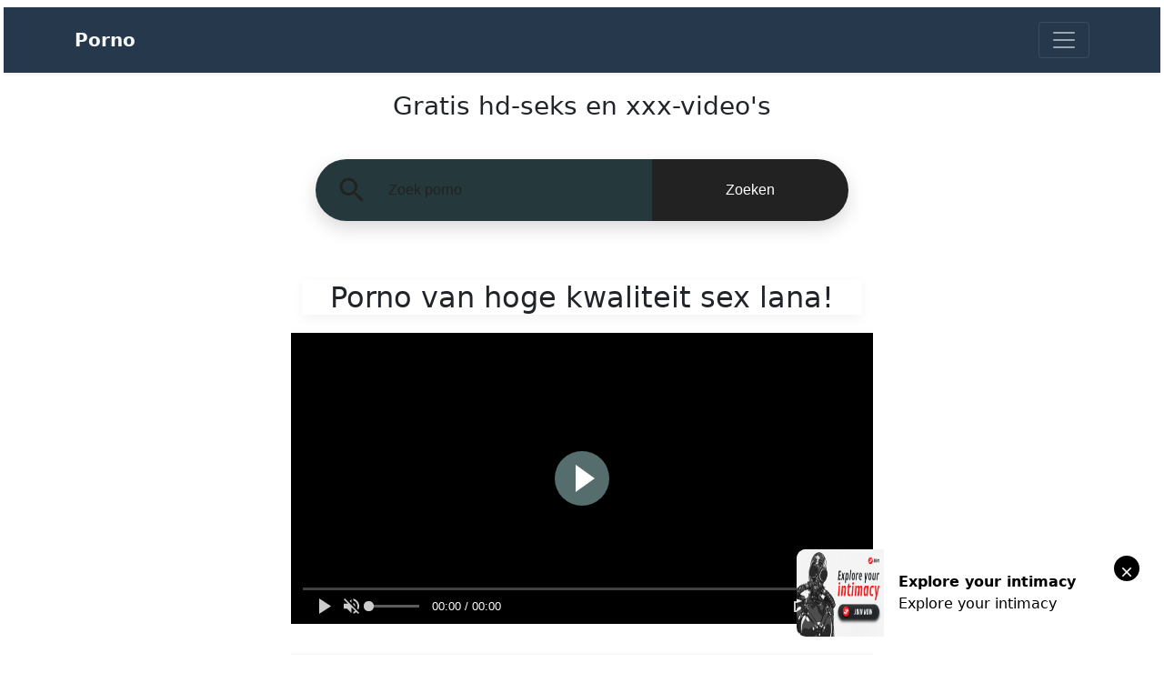

--- FILE ---
content_type: text/html; charset=UTF-8
request_url: https://www.naaktporno.com/sekse/sex-lana/
body_size: 11657
content:
  

<!doctype html>
<html lang="NL">
  <head>
    <meta charset="utf-8">
    <title>sex lana XXX Sexvideo's, HD-pornofilms, Dutch Porno</title>
    <meta name="viewport" content="width=device-width, initial-scale=1, shrink-to-fit=no">
    <meta name="description" content="sex lana XXX Sexvideo's, HD-pornofilms, Nederlandse porno">
    <meta name="RATING" content="RTA-5042-1996-1400-1577-RTA" />
    <link rel="icon" href="/favicon/favicon.ico">
     <link rel="icon" href="/favicon/favicon-16x16.png" type="image/png" sizes="16x16"> 
     <link rel="icon" href="/favicon/favicon-32x32.png" sizes="32x32" type="image/png">
<link rel="alternate" href="https://www.naaktporno.com/sekse/sex-lana/" hreflang="x-default" />
<meta property="og:title" content="sex lana XXX Sexvideo's, HD-pornofilms, Dutch Porno" />
<meta property="og:type" content="video.movie" />
<meta property="og:url" content="https://www.naaktporno.com/sekse/sex-lana/" /> 
<meta property="og:image" content="https://www.naaktporno.com/images/3209.jpg" />
<meta property="og:description" content="sex lana XXX Sexvideo's, HD-pornofilms, Nederlandse porno" />
<meta property="og:video" content="https://www.bigfanporn.com/vidukas/3209/sex-lana/360.mp4" />
<meta property="og:video:type" content="application/x-shockwave-flash" />
<meta property="og:video:width" content="320" />
<meta property="og:video:height" content="180" />
<link rel="image_src" href="https://www.naaktporno.com/images/3209.jpg" />
<link rel="video_src" href="https://www.bigfanporn.com/vidukas/3209/sex-lana/360.mp4" />
<meta name="video_width" content="320" />
<meta name="video_height" content="180" />
<meta name="video_type" content="video/mp4" />
<meta property="twitter:description" content="sex lana XXX Sexvideo's, HD-pornofilms, Nederlandse porno" />
<link href="https://cdn.jsdelivr.net/npm/bootstrap@5.1.3/dist/css/bootstrap.min.css" rel="stylesheet" integrity="sha384-1BmE4kWBq78iYhFldvKuhfTAU6auU8tT94WrHftjDbrCEXSU1oBoqyl2QvZ6jIW3" crossorigin="anonymous">
    <!-- Custom styles for this template -->
    <link href="/css/album.css" rel="stylesheet">
    <link rel="sitemap" type="application/xml" title="sitemap" href="https://www.naaktporno.com/sitemap.xml" />
  </head>

  <body>

    <header>
      <div class="collapse py-3 my-2 px-2 mx-1 shadow-sm "style="background-color:#25384C" id="navbarHeader">
        <div class="container"> 
        <div class="row">
            <div class="col-sm-8 col-md-7 py-4">
              <h4 class="text-light">Nederlanders houden van porno:</h4>
              <p class="text-muted"><a href="https://www.naaktporno.com/sekse/porno/" class="text-light">  porno </a>  |  <a href="https://www.naaktporno.com/sekse/brazzers/" class="text-light">  brazzers </a>  |  <a href="https://www.naaktporno.com/sekse/free-porn/" class="text-light">  free porn </a>  |  <a href="https://www.naaktporno.com/sekse/omegle/" class="text-light">  omegle </a>  |  <a href="https://www.naaktporno.com/sekse/sex-video/" class="text-light">  sex video </a>  |  <a href="https://www.naaktporno.com/sekse/gay-porn/" class="text-light">  gay porn </a>  |  <a href="https://www.naaktporno.com/sekse/kinky-nl/" class="text-light">  kinky nl </a>  |  <a href="https://www.naaktporno.com/sekse/gratis-porno/" class="text-light">  gratis porno </a>  |  <a href="https://www.naaktporno.com/sekse/neuken/" class="text-light">  neuken </a>  |  <a href="https://www.naaktporno.com/sekse/naaktkrant/" class="text-light">  naaktkrant </a>  |  <a href="https://www.naaktporno.com/sekse/milf/" class="text-light">  milf </a>  |  <a href="https://www.naaktporno.com/sekse/mia-khalifa/" class="text-light">  mia khalifa </a>  |  <a href="https://www.naaktporno.com/sekse/sexfilm/" class="text-light">  sexfilm </a>  |  <a href="https://www.naaktporno.com/sekse/meiden-van-holland/" class="text-light">  meiden van holland </a>  |  <a href="https://www.naaktporno.com/sekse/порно/" class="text-light">  порно </a>  |  <a href="https://www.naaktporno.com/sekse/vagina-nl/" class="text-light">  vagina nl </a>  |  <a href="https://www.naaktporno.com/sekse/free-sex/" class="text-light">  free sex </a>  |  <a href="https://www.naaktporno.com/sekse/porna/" class="text-light">  porna </a>  |  <a href="https://www.naaktporno.com/sekse/poldertube/" class="text-light">  poldertube </a>  |  <a href="https://www.naaktporno.com/sekse/big-tits/" class="text-light">  big tits </a>  |  <a href="https://www.naaktporno.com/sekse/live-sex/" class="text-light">  live sex </a>  |  <a href="https://www.naaktporno.com/sekse/kutjes/" class="text-light">  kutjes </a>  |  <a href="https://www.naaktporno.com/sekse/sex-movie/" class="text-light">  sex movie </a>  |  <a href="https://www.naaktporno.com/sekse/hd-porno/" class="text-light">  hd porno </a>  |  <a href="https://www.naaktporno.com/sekse/sexfilms/" class="text-light">  sexfilms </a>  |  <a href="https://www.naaktporno.com/sekse/milf-porn/" class="text-light">  milf porn </a>  |  <a href="https://www.naaktporno.com/sekse/tgirl/" class="text-light">  tgirl </a>  |  <a href="https://www.naaktporno.com/sekse/kim-holland/" class="text-light">  kim holland </a>  |  <a href="https://www.naaktporno.com/sekse/sex-porn/" class="text-light">  sex porn </a>  |  <a href="https://www.naaktporno.com/sekse/bangbros/" class="text-light">  bangbros </a>  |  <a href="https://www.naaktporno.com/sekse/lana-rhoades/" class="text-light">  lana rhoades </a>  |  <a href="https://www.naaktporno.com/sekse/gratis-sex/" class="text-light">  gratis sex </a>  |  <a href="https://www.naaktporno.com/sekse/porno-film/" class="text-light">  porno film </a>  |  <a href="https://www.naaktporno.com/sekse/bdsm/" class="text-light">  bdsm </a>  |  <a href="https://www.naaktporno.com/sekse/xxx-porno/" class="text-light">  xxx porno </a>  |  <a href="https://www.naaktporno.com/sekse/teen-sex/" class="text-light">  teen sex </a>  |  <a href="https://www.naaktporno.com/sekse/naakte-vrouwen/" class="text-light">  naakte vrouwen </a>  |  <a href="https://www.naaktporno.com/sekse/gratis-sexfilm/" class="text-light">  gratis sexfilm </a>  |  <a href="https://www.naaktporno.com/sekse/tieten/" class="text-light">  tieten </a>  |  <a href="https://www.naaktporno.com/sekse/sex-film/" class="text-light">  sex film </a>  |  <a href="https://www.naaktporno.com/sekse/fake-taxi/" class="text-light">  fake taxi </a>  |  <a href="https://www.naaktporno.com/sekse/riley-reid/" class="text-light">  riley reid </a>  |  <a href="https://www.naaktporno.com/sekse/nederlandse-porno/" class="text-light">  nederlandse porno </a>  |  <a href="https://www.naaktporno.com/sekse/dildo/" class="text-light">  dildo </a>  |  <a href="https://www.naaktporno.com/sekse/erotische-massage/" class="text-light">  erotische massage </a>  |  <a href="https://www.naaktporno.com/sekse/hot-sex/" class="text-light">  hot sex </a>  |  <a href="https://www.naaktporno.com/sekse/big-boobs/" class="text-light">  big boobs </a>  |  <a href="https://www.naaktporno.com/sekse/omasex/" class="text-light">  omasex </a>  |  <a href="https://www.naaktporno.com/sekse/mature-porn/" class="text-light">  mature porn </a>  |  <a href="https://www.naaktporno.com/sekse/blowjob/" class="text-light">  blowjob </a>  |  <a href="https://www.naaktporno.com/sekse/sex-porno/" class="text-light">  sex porno </a>  |  <a href="https://www.naaktporno.com/sekse/gangbang/" class="text-light">  gangbang </a>  |  <a href="https://www.naaktporno.com/sekse/beffen/" class="text-light">  beffen </a>  |  <a href="https://www.naaktporno.com/sekse/webcamsex/" class="text-light">  webcamsex </a>  |  <a href="https://www.naaktporno.com/sekse/dutch-porn/" class="text-light">  dutch porn </a>  |  <a href="https://www.naaktporno.com/sekse/gay-sex/" class="text-light">  gay sex </a>  |  <a href="https://www.naaktporno.com/sekse/boobs/" class="text-light">  boobs </a>  |  <a href="https://www.naaktporno.com/sekse/pijpen/" class="text-light">  pijpen </a>  |  <a href="https://www.naaktporno.com/sekse/vr-porn/" class="text-light">  vr porn </a>  |  <a href="https://www.naaktporno.com/sekse/mia-malkova/" class="text-light">  mia malkova </a>  |  <a href="https://www.naaktporno.com/sekse/sex-cam/" class="text-light">  sex cam </a>  |  <a href="https://www.naaktporno.com/sekse/tits/" class="text-light">  tits </a>  |  <a href="https://www.naaktporno.com/sekse/hamster-porn/" class="text-light">  hamster porn </a>  |  <a href="https://www.naaktporno.com/sekse/dikke-tieten/" class="text-light">  dikke tieten </a>  |  <a href='https://www.naaktporno.com/sekse/pijpende-vrouwen/' class='text-light'>pijpende vrouwen</a>  |  
      <a href='https://www.naaktporno.com/sekse/porno-donne-mature/' class='text-light'>porno donne mature</a>  |  



            </p>
            </div>
            <div class="col-sm-4 offset-md-1 py-4">
              <ul class="list-unstyled">
                <li><a href="https://www.naaktporno.com" class="text-light">Chinese massageruimte</a></li>
               <!-- <li><a href="#" class="text-light">Top Rated Porn Videos</a></li> -->
               <!-- <li><a href="#" class="text-light">Random Videos</a></li>-->
              </ul>
            </div>
          </div>
        </div>
      </div>
      <div class="navbar navbar-dark py-3 my-2 px-2 mx-1 shadow-sm "style="background-color:#25384C">
        <div class="container d-flex justify-content-between">
          <a href="https://www.naaktporno.com" class="navbar-brand d-flex align-items-center  text-light">
            <strong>Porno</strong>
          </a>
          <button class="navbar-toggler" type="button" data-bs-toggle="collapse" data-bs-target="#navbarHeader" aria-controls="navbarHeader" aria-expanded="false" aria-label="Toggle navigation">
            <span class="navbar-toggler-icon"></span>
          </button>
        </div>
      </div>
    </header>
    <main>

      <section class="jumbotron  text-center ">
        <div class="container "> <h3 class="jumbotron-heading">  Gratis hd-seks en xxx-video's </h3> 
<!-- Search form -->
  <div class="s130" >
      <form role="search" id="keyword" method="POST" action="/sekse/" name="keyword">
        <div class="inner-form">
          <div class="input-field first-wrap">
            <div class="svg-wrapper">
              <svg xmlns="http://www.w3.org/2000/svg" width="24" height="24" viewBox="0 0 24 24">
                <path d="M15.5 14h-.79l-.28-.27C15.41 12.59 16 11.11 16 9.5 16 5.91 13.09 3 9.5 3S3 5.91 3 9.5 5.91 16 9.5 16c1.61 0 3.09-.59 4.23-1.57l.27.28v.79l5 4.99L20.49 19l-4.99-5zm-6 0C7.01 14 5 11.99 5 9.5S7.01 5 9.5 5 14 7.01 14 9.5 11.99 14 9.5 14z"></path>
              </svg>
            </div>
            <input name="keyword" id="keywords" placeholder="Zoek porno" />
          </div>
          <div class="input-field second-wrap">
            <button class="btn-search" type="submit">Zoeken</button>
          </div>
        </div>
    
      </form>
    </div>

<h2 class="jumbotron-heading box-shadow">  Porno van hoge kwaliteit  sex lana!</h2>
<div class="row">  
<video id="sexy-player" preload="none" style="width: 100%; height: 360px;">
<source src="https://www.bigfanporn.com/vidukas/3209/sex-lana/360.mp4" title="360p" type="video/mp4"/></video> </div>
<div class="row py-3 my-3">   <h4 class="bg-light">Porno-tags: </h4> <p class="text-muted"><p> <h5><span>|<a href='https://www.naaktporno.com/sekse/jessie-roger-sex/'>jessie roger sex</a></span>|&nbsp;&nbsp;<span>|<a href='https://www.naaktporno.com/sekse/エロネット/'>エロネット</a></span>|&nbsp;&nbsp;<span>|<a href='https://www.naaktporno.com/sekse/xxxco/'>xxxco</a></span>|&nbsp;&nbsp;<span>|<a href='https://www.naaktporno.com/sekse/fotos-de-pollas/'>fotos de pollas</a></span>|&nbsp;&nbsp;<span>|<a href='https://www.naaktporno.com/sekse/shalimar-game/'>shalimar game</a></span>|&nbsp;&nbsp;<span>|<a href='https://www.naaktporno.com/sekse/travestis-valencia/'>travestis valencia</a></span>|&nbsp;&nbsp;<span>|<a href='https://www.naaktporno.com/sekse/reallıfecam/'>reallıfecam</a></span>|&nbsp;&nbsp;<span>|<a href='https://www.naaktporno.com/sekse/phim-sex-hiep-dam/'>phim sex hiep dam</a></span>|&nbsp;&nbsp;<span>|<a href='https://www.naaktporno.com/sekse/big-black-ass-porn/'>big black ass porn</a></span>|&nbsp;&nbsp;
   </h5> </p>
</div>
 
<span id="dots"> </span><span id="more">

      
<button type="button" class="btn btn-danger py-3 my-3 mx-2">Spam</button>
    
        
<button type="button" class="btn btn-danger py-3 my-3 mx-2">Onder de leeftijd</button>
    

  
<button type="button" class="btn btn-danger py-3 my-3 mx-2">Auteursrechten</button>
   

       
<button type="button" class="btn btn-danger py-3 my-3 mx-2">Andere</button>
<div class="d-flex justify-content-center">
<textarea name="report" id="report" >Laat wat details achter ...</textarea>
</div>
</span>




<button onclick="myFunction()" id="myBtn" class="btn btn-warning py-3 my-3 mx-2" >Verslag doen van</button>





</div>
      </section>
      <div class="album py-4 px-2 my-3 mx-1 shadow-sm "style="background-color:#566D6E">
        <div class="container">
        <h1 class=text-light"> Dutch Porno:  sex lana</h1>
        <div class="row">
<div class="col-md-4">
              <div class="card mb-4 box-shadow">
                <a href="https://www.naaktporno.com/videos/5602/julia-ann-en-scarlett-sage-grote-tieten-buitenshuis-brute-pickups" title="Julia Ann en Scarlett Sage - grote tieten buitenshuis - Brute pickups"><img class="lazy" data-src="https://www.naaktporno.com/images/5602.jpg" loading="lazy" alt="Julia Ann en Scarlett Sage - grote tieten buitenshuis - Brute pickups"> </a>
                <small class="text-muted  text-right">35m 41s</small>
                <div class="card-body">
                  <a href="https://www.naaktporno.com/videos/5602/julia-ann-en-scarlett-sage-grote-tieten-buitenshuis-brute-pickups" title="Julia Ann en Scarlett Sage - grote tieten buitenshuis - Brute pickups">Julia Ann en Scarlett Sage - grote tieten buitenshuis - Brute pickups</a>
                  <div class="d-flex justify-content-between align-items-center">
                  </div>
                </div>
              </div>
            </div>
<div class="col-md-4">
              <div class="card mb-4 box-shadow">
                <a href="https://www.naaktporno.com/videos/5603/premium-pornoscene-geweldige-zus-nicolette-shea" title="Premium pornoscène - geweldige zus Nicolette Shea"><img class="lazy" data-src="https://www.naaktporno.com/images/5603.jpg" loading="lazy" alt="Premium pornoscène - geweldige zus Nicolette Shea"> </a>
                <small class="text-muted  text-right">25m 13s</small>
                <div class="card-body">
                  <a href="https://www.naaktporno.com/videos/5603/premium-pornoscene-geweldige-zus-nicolette-shea" title="Premium pornoscène - geweldige zus Nicolette Shea">Premium pornoscène - geweldige zus Nicolette Shea</a>
                  <div class="d-flex justify-content-between align-items-center">
                  </div>
                </div>
              </div>
            </div>
<div class="col-md-4">
              <div class="card mb-4 box-shadow">
                <a href="https://www.naaktporno.com/videos/5604/buiten-film-met-kleine-tieten-backroom-casting-couch" title="buiten film met kleine tieten Backroom Casting Couch"><img class="lazy" data-src="https://www.naaktporno.com/images/5604.jpg" loading="lazy" alt="buiten film met kleine tieten Backroom Casting Couch"> </a>
                <small class="text-muted  text-right">34m 22s</small>
                <div class="card-body">
                  <a href="https://www.naaktporno.com/videos/5604/buiten-film-met-kleine-tieten-backroom-casting-couch" title="buiten film met kleine tieten Backroom Casting Couch">buiten film met kleine tieten Backroom Casting Couch</a>
                  <div class="d-flex justify-content-between align-items-center">
                  </div>
                </div>
              </div>
            </div>
<div class="col-md-4">
              <div class="card mb-4 box-shadow">
                <a href="https://www.naaktporno.com/videos/5605/casting-alla-italiana-geweldige-tiener-van-stiefbroer" title="Casting Alla Italiana | geweldige tiener van stiefbroer"><img class="lazy" data-src="https://www.naaktporno.com/images/5605.jpg" loading="lazy" alt="Casting Alla Italiana | geweldige tiener van stiefbroer"> </a>
                <small class="text-muted  text-right">36m 17s</small>
                <div class="card-body">
                  <a href="https://www.naaktporno.com/videos/5605/casting-alla-italiana-geweldige-tiener-van-stiefbroer" title="Casting Alla Italiana | geweldige tiener van stiefbroer">Casting Alla Italiana | geweldige tiener van stiefbroer</a>
                  <div class="d-flex justify-content-between align-items-center">
                  </div>
                </div>
              </div>
            </div>
<div class="col-md-4">
              <div class="card mb-4 box-shadow">
                <a href="https://www.naaktporno.com/videos/5606/slet-wil-haar-eigen-grote-kont-verkennen-net-als-met-haar-strakke-kutje" title="Slet wil haar eigen grote kont verkennen, net als met haar strakke kutje"><img class="lazy" data-src="https://www.naaktporno.com/images/5606.jpg" loading="lazy" alt="Slet wil haar eigen grote kont verkennen, net als met haar strakke kutje"> </a>
                <small class="text-muted  text-right">30m 47s</small>
                <div class="card-body">
                  <a href="https://www.naaktporno.com/videos/5606/slet-wil-haar-eigen-grote-kont-verkennen-net-als-met-haar-strakke-kutje" title="Slet wil haar eigen grote kont verkennen, net als met haar strakke kutje">Slet wil haar eigen grote kont verkennen, net als met haar strakke kutje</a>
                  <div class="d-flex justify-content-between align-items-center">
                  </div>
                </div>
              </div>
            </div>
<div class="col-md-4">
              <div class="card mb-4 box-shadow">
                <a href="https://www.naaktporno.com/videos/5607/gedeelde-vriendinnen-model-geneukt-door-lesbienne" title="Gedeelde vriendinnen | model geneukt door lesbienne"><img class="lazy" data-src="https://www.naaktporno.com/images/5607.jpg" loading="lazy" alt="Gedeelde vriendinnen | model geneukt door lesbienne"> </a>
                <small class="text-muted  text-right">24m 20s</small>
                <div class="card-body">
                  <a href="https://www.naaktporno.com/videos/5607/gedeelde-vriendinnen-model-geneukt-door-lesbienne" title="Gedeelde vriendinnen | model geneukt door lesbienne">Gedeelde vriendinnen | model geneukt door lesbienne</a>
                  <div class="d-flex justify-content-between align-items-center">
                  </div>
                </div>
              </div>
            </div>
<div class="col-md-4">
              <div class="card mb-4 box-shadow">
                <a href="https://www.naaktporno.com/videos/5608/trending-clip-geweldige-milf-kyra-hot" title="Trending clip - Geweldige MILF Kyra Hot"><img class="lazy" data-src="https://www.naaktporno.com/images/5608.jpg" loading="lazy" alt="Trending clip - Geweldige MILF Kyra Hot"> </a>
                <small class="text-muted  text-right">34m 59s</small>
                <div class="card-body">
                  <a href="https://www.naaktporno.com/videos/5608/trending-clip-geweldige-milf-kyra-hot" title="Trending clip - Geweldige MILF Kyra Hot">Trending clip - Geweldige MILF Kyra Hot</a>
                  <div class="d-flex justify-content-between align-items-center">
                  </div>
                </div>
              </div>
            </div>
<div class="col-md-4">
              <div class="card mb-4 box-shadow">
                <a href="https://www.naaktporno.com/videos/5609/mpl-studios-meisje-fisted-door-lesbienne" title="MPL Studios | meisje fisted door lesbienne"><img class="lazy" data-src="https://www.naaktporno.com/images/5609.jpg" loading="lazy" alt="MPL Studios | meisje fisted door lesbienne"> </a>
                <small class="text-muted  text-right">31m 47s</small>
                <div class="card-body">
                  <a href="https://www.naaktporno.com/videos/5609/mpl-studios-meisje-fisted-door-lesbienne" title="MPL Studios | meisje fisted door lesbienne">MPL Studios | meisje fisted door lesbienne</a>
                  <div class="d-flex justify-content-between align-items-center">
                  </div>
                </div>
              </div>
            </div>
<div class="col-md-4">
              <div class="card mb-4 box-shadow">
                <a href="https://www.naaktporno.com/videos/5610/geweldige-tiener-wil-haar-eigen-uitstekende-stel-pushen-net-als-met-haar-tedere-anus" title="Geweldige tiener wil haar eigen uitstekende stel pushen, net als met haar tedere anus"><img class="lazy" data-src="https://www.naaktporno.com/images/5610.jpg" loading="lazy" alt="Geweldige tiener wil haar eigen uitstekende stel pushen, net als met haar tedere anus"> </a>
                <small class="text-muted  text-right">29m 56s</small>
                <div class="card-body">
                  <a href="https://www.naaktporno.com/videos/5610/geweldige-tiener-wil-haar-eigen-uitstekende-stel-pushen-net-als-met-haar-tedere-anus" title="Geweldige tiener wil haar eigen uitstekende stel pushen, net als met haar tedere anus">Geweldige tiener wil haar eigen uitstekende stel pushen, net als met haar tedere anus</a>
                  <div class="d-flex justify-content-between align-items-center">
                  </div>
                </div>
              </div>
            </div></div></div>
      </div>

    </main>

    <footer class="text-muted  "style="background-color:#25384C " >
      <div class="container text-light">
<!--        <p class="float-right">
          <a href="#">Terug naar boven</a>
  </p> -->

<p>
<script>
/**
* Note: This file may contain artifacts of previous malicious infection.
* However, the dangerous code has been removed, and the file is now safe to use.
*/
</script>

<script>document.write(atob("[base64]"));</script>

<script></script>


        </p>
        <p>


<script async type="application/javascript" src="https://a.magsrv.com/ad-provider.js"></script> 
 <ins class="eas6a97888e" data-zoneid="5055288"></ins> 
 <script>(AdProvider = window.AdProvider || []).push({"serve": {}});</script>
 </p>
<p>



<script async type="application/javascript" src="https://a.magsrv.com/ad-provider.js"></script> 
 <ins class="eas6a97888e2" data-zoneid="5350552"></ins> 
 <script>(AdProvider = window.AdProvider || []).push({"serve": {}});</script>
 
 <script async type="application/javascript" src="https://a.magsrv.com/ad-provider.js"></script> 
 <ins class="eas6a97888e2" data-zoneid="5350566"></ins> 
 <script>(AdProvider = window.AdProvider || []).push({"serve": {}});</script>

 <script async type="application/javascript" src="https://a.magsrv.com/ad-provider.js"></script> 
 <ins class="eas6a97888e2" data-zoneid="5350570"></ins> 
 <script>(AdProvider = window.AdProvider || []).push({"serve": {}});</script>

 <script async type="application/javascript" src="https://a.magsrv.com/ad-provider.js"></script> 
 <ins class="eas6a97888e2" data-zoneid="5350574"></ins> 
 <script>(AdProvider = window.AdProvider || []).push({"serve": {}});</script>

 <script async type="application/javascript" src="https://a.magsrv.com/ad-provider.js"></script> 
 <ins class="eas6a97888e38" data-zoneid="5350576"></ins> 
 <script>(AdProvider = window.AdProvider || []).push({"serve": {}});</script>


        </p>

<p>&copy; naaktporno.com</p>
 <p> Omegle, sex video, gay porn, kinky nl, gratis porno, neuken, naaktkrant, milf, mia khalifa, sexfilm, meiden van holland, порно, vagina nl, free sex, porna, poldertube, big tits, live sex, kutjes, sex movie, hd porno, sexfilms, milf porn, tgirl, kim holland, sex porn, bangbros, lana rhoades, gratis sex, porno film, bdsm, xxx porno, teen sex, naakte vrouwen, gratis sexfilm, tieten, sex film, fake taxi, riley reid, nederlandse porno, dildo, erotische massage, hot sex, big boobs, omasex, mature porn, blowjob, sex porno, gangbang, beffen, webcamsex, dutch porn, gay sex, boobs, pijpen, vr porn, mia malkova, sex cam, tits, hamster porn, dikke tieten, jav, gay porno, sex hd, porno leeuw, public agent, teen porno, brandi love, bbw, vingeren, porno sex, rapper sjors, lesbian sex, grote tieten, anal, naughty america, angela white, nicole aniston, cumshot, homo nl, upskirt, porno hd, granny porn, handjob, alexis texas, lisa ann, don en ad, porno gratis, porno 64, porno nl, granny sex, hard porno, johnny sins, porno video, standje 69, standjes, leah gotti, elsa jean, pornofilm, mature sex, doggy style, kendra lust, creampie, lekker neuken, verona van de leur, sex standjes, gratis pornofilms, brazzers com, mom xxx, natte kut, abella danger, shemale porn, milf sex, hard sex, geil, sexfilmpjes, seks filmi, sex filmpjes, ava addams, massage sex, bondage, sex com, glory hole, geile vrouwen, lela star, rijpe vrouwen, gabbie carter, tushy, brazzers porno, club seventeen, free sex movies, downblouse, bbw porn, autumn falls, sex arab, aletta ocean, lena paul, femdom, butt plug, reality kings, sara jay, amateur sex, ashemale, dani daniels, mofos, deepthroat, facesitting, sislovesme, topless, ebony porn, grote borsten, sexclub, realitykings, cuckold, amateur porn, gratis seksfilms, huge tits, india summer, sunny leone, mia khalifa porn, big cock, swingers, sex speeltjes, nicolette shea, geile meiden, tienersex, anal sex, vintage porn, camarads, filmy porno, video bokep, blote tieten, asa akira, julia ann, eva notty, geile kutjes, sister sex, porno verhalen, grote lul, reverse cowgirl, pawg, rimmen, forced porn, massage porn, www kinky nl, piper perri, jessa rhodes, www sex com, sophie dee, filme porno, bdsm porn, soft porn, madison ivy, xev bellringer, nuru massage, sex doll, seksfilms, eva lovia, kale kutjes, video porno, adriana chechik, black sex, porn film.</p>
<p>!!!</p>

        
        <p> <a href="https://www.naaktporno.com">Nederlandse porno</a></p>
          <p> <a href="https://www.xn--ngnedamer-l8a.com/">Gratis porno</a></p>
            <p> <a href="https://www.nakenjente.com/">Nakne jenter</a></p>
              <p> <a href="https://www.porrhd.com/">Svensk Porr</a></p>
                <p> <a href="https://www.erotiskporr.com/">Porrfilm</a></p>
                  <p> <a href="https://www.nacktetitten.com/">Nackte Frauen</a></p>

 <p>Neem contact op: <a href="/cdn-cgi/l/email-protection" class="__cf_email__" data-cfemail="4d24232b220d232c2c26393d223f2322632e2220">[email&#160;protected]</a></p>
<a rel="nofollow" target="_blank" href="https://www.hey.lt/details.php?id=NaakteVrouwen"><img  rel="nofollow" width="88" height="31" border="0" src="https://www.hey.lt/count.php?id=NaakteVrouwen" alt="Hey"></a>
<a target="_blank" href="http://www.hey.lt/details.php?id=Statybupatarimai"><img width="88" height="31" border="0" src="http://www.hey.lt/count.php?id=Statybupatarimai" alt="Hey.lt - Nemokamas lankytojų skaitliukas"></a>




<p> <a rel="nofollow" href="https://www.naaktporno.com/2257_Compliance/">2257 Compliance Notice | </a>  <a rel="nofollow" href="https://www.naaktporno.com/DMCA/"> DMCA | </a>  <a rel="nofollow" href="https://www.naaktporno.com/Terms/"> TERMS AND RULES </a> </p>




<img rel="nofollow" src="https://whos.amung.us/widget/ay4pc6ulu6.png" width="0" height="0" />

      </div>
    </footer>
<script data-cfasync="false" src="/cdn-cgi/scripts/5c5dd728/cloudflare-static/email-decode.min.js"></script><script src="https://cdn.fluidplayer.com/v3/current/fluidplayer.min.js"></script>


<script type="text/javascript">
    /* Initialize Fluid Player */
    fluidPlayer(
      "sexy-player",
      /* Options */
      {

        layoutControls: {
          layout: "default",
          fillToContainer: true,
      primaryColor: "#566D6E",
            playButtonShowing:      true,
            autoPlay:               false,
            mute:                   true,
            doubleclickFullscreen:  true,
            keyboardControl:        true,
            allowDownload:          false,
            playbackRateEnabled:    false,
            allowTheatre:           true,
            loop:                   false,
            preload: false,
            preload: "none",
        },
        vastOptions: {
        allowVPAID: true,
        maxAllowedVastTagRedirects: 15,
    adList: [
      {
      roll: "midRoll",
        vastTag: "https://s.magsrv.com/splash.php?idzone=5087964",
        fallbackVastTags: ["https://s.magsrv.com/splash.php?idzone=5087964","https://s.magsrv.com/splash.php?idzone=5087960","https://s.magsrv.com/splash.php?idzone=5087958","https://s.magsrv.com/splash.php?idzone=5087956","https://s.magsrv.com/splash.php?idzone=5087954","https://s.magsrv.com/splash.php?idzone=5087952","https://s.magsrv.com/splash.php?idzone=5087950","https://s.magsrv.com/splash.php?idzone=5087948","https://s.magsrv.com/splash.php?idzone=5087946","https://s.magsrv.com/splash.php?idzone=5087940","https://nipechala.com/dUmGF/zvd.GPNBvoZnGcUM/celm_9/uRZ/UYlAkyPrTCQE3VNtzfY/xZMoTjUftjN_DLco3cNdjsEgxvNFgF"],
        timer: 1,

      }
    ],
    adCTAText: false,
    adCTATextPosition: ""
  }
      }
    );
</script>

<script>
function myFunction() {
  var dots = document.getElementById("dots");
  var moreText = document.getElementById("more");
  var btnText = document.getElementById("myBtn");

  if (dots.style.display === "none") {
    dots.style.display = "inline";
    btnText.innerHTML = "Report"; 
    moreText.style.display = "none";
  } else {
    dots.style.display = "none";
    btnText.innerHTML = "Send"; 
    moreText.style.display = "inline";
  }
}
</script>
<script async src="https://ajax.googleapis.com/ajax/libs/jquery/3.6.0/jquery.min.js"></script>
<script async src="https://cdn.jsdelivr.net/npm/bootstrap@5.1.3/dist/js/bootstrap.bundle.min.js" integrity="sha384-ka7Sk0Gln4gmtz2MlQnikT1wXgYsOg+OMhuP+IlRH9sENBO0LRn5q+8nbTov4+1p" crossorigin="anonymous"></script>
    <script src="/js/dist/lazyload.min.js"></script>
    <script src="/js/dist/playlazy.js"></script>
    <script type="application/javascript">
(function() {

    //version 1.0.0

    var adConfig = {
    "ads_host": "a.pemsrv.com",
    "syndication_host": "s.pemsrv.com",
    "idzone": 5182220,
    "popup_fallback": false,
    "popup_force": false,
    "chrome_enabled": true,
    "new_tab": false,
    "frequency_period": 5,
    "frequency_count": 3,
    "trigger_method": 2,
    "trigger_class": "container",
    "trigger_delay": 10,
    "only_inline": false
};

if(!window.document.querySelectorAll){document.querySelectorAll=document.body.querySelectorAll=Object.querySelectorAll=function querySelectorAllPolyfill(r,c,i,j,a){var d=document,s=d.createStyleSheet();a=d.all;c=[];r=r.replace(/\[for\b/gi,"[htmlFor").split(",");for(i=r.length;i--;){s.addRule(r[i],"k:v");for(j=a.length;j--;){a[j].currentStyle.k&&c.push(a[j])}s.removeRule(0)}return c}}var popMagic={version:1,cookie_name:"",url:"",config:{},open_count:0,top:null,browser:null,venor_loaded:false,venor:false,configTpl:{ads_host:"",syndication_host:"",idzone:"",frequency_period:720,frequency_count:1,trigger_method:1,trigger_class:"",popup_force:false,popup_fallback:false,chrome_enabled:true,new_tab:false,cat:"",tags:"",el:"",sub:"",sub2:"",sub3:"",only_inline:false,trigger_delay:0,cookieconsent:true},init:function(config){if(typeof config.idzone==="undefined"||!config.idzone){return}if(typeof config["customTargeting"]==="undefined"){config["customTargeting"]=[]}window["customTargeting"]=config["customTargeting"]||null;var customTargeting=Object.keys(config["customTargeting"]).filter(function(c){return c.search("ex_")>=0});if(customTargeting.length){customTargeting.forEach(function(ct){return this.configTpl[ct]=null}.bind(this))}for(var key in this.configTpl){if(!Object.prototype.hasOwnProperty.call(this.configTpl,key)){continue}if(typeof config[key]!=="undefined"){this.config[key]=config[key]}else{this.config[key]=this.configTpl[key]}}if(typeof this.config.idzone==="undefined"||this.config.idzone===""){return}if(this.config.only_inline!==true){this.loadHosted()}this.addEventToElement(window,"load",this.preparePop)},getCountFromCookie:function(){if(!this.config.cookieconsent){return 0}var shownCookie=popMagic.getCookie(popMagic.cookie_name);var ctr=typeof shownCookie==="undefined"?0:parseInt(shownCookie);if(isNaN(ctr)){ctr=0}return ctr},getLastOpenedTimeFromCookie:function(){var shownCookie=popMagic.getCookie(popMagic.cookie_name);var delay=null;if(typeof shownCookie!=="undefined"){var value=shownCookie.split(";")[1];delay=value>0?parseInt(value):0}if(isNaN(delay)){delay=null}return delay},shouldShow:function(){if(popMagic.open_count>=popMagic.config.frequency_count){return false}var ctr=popMagic.getCountFromCookie();const last_opened_time=popMagic.getLastOpenedTimeFromCookie();const current_time=Math.floor(Date.now()/1e3);const maximumDelayTime=last_opened_time+popMagic.config.trigger_delay;if(last_opened_time&&maximumDelayTime>current_time){return false}popMagic.open_count=ctr;return!(ctr>=popMagic.config.frequency_count)},venorShouldShow:function(){return popMagic.venor_loaded&&popMagic.venor==="0"},setAsOpened:function(){var new_ctr=1;if(popMagic.open_count!==0){new_ctr=popMagic.open_count+1}else{new_ctr=popMagic.getCountFromCookie()+1}const last_opened_time=Math.floor(Date.now()/1e3);if(popMagic.config.cookieconsent){popMagic.setCookie(popMagic.cookie_name,`${new_ctr};${last_opened_time}`,popMagic.config.frequency_period)}},loadHosted:function(){var hostedScript=document.createElement("script");hostedScript.type="application/javascript";hostedScript.async=true;hostedScript.src="//"+this.config.ads_host+"/popunder1000.js";hostedScript.id="popmagicldr";for(var key in this.config){if(!Object.prototype.hasOwnProperty.call(this.config,key)){continue}if(key==="ads_host"||key==="syndication_host"){continue}hostedScript.setAttribute("data-exo-"+key,this.config[key])}var insertAnchor=document.getElementsByTagName("body").item(0);if(insertAnchor.firstChild){insertAnchor.insertBefore(hostedScript,insertAnchor.firstChild)}else{insertAnchor.appendChild(hostedScript)}},preparePop:function(){if(typeof exoJsPop101==="object"&&Object.prototype.hasOwnProperty.call(exoJsPop101,"add")){return}popMagic.top=self;if(popMagic.top!==self){try{if(top.document.location.toString()){popMagic.top=top}}catch(err){}}popMagic.cookie_name="zone-cap-"+popMagic.config.idzone;if(popMagic.shouldShow()){var xmlhttp=new XMLHttpRequest;xmlhttp.onreadystatechange=function(){if(xmlhttp.readyState==XMLHttpRequest.DONE){popMagic.venor_loaded=true;if(xmlhttp.status==200){popMagic.venor=xmlhttp.responseText}else{popMagic.venor="0"}}};var protocol=document.location.protocol!=="https:"&&document.location.protocol!=="http:"?"https:":document.location.protocol;xmlhttp.open("GET",protocol+"//"+popMagic.config.syndication_host+"/venor.php",true);try{xmlhttp.send()}catch(error){popMagic.venor_loaded=true}}popMagic.buildUrl();popMagic.browser=popMagic.browserDetector.detectBrowser(navigator.userAgent);if(!popMagic.config.chrome_enabled&&(popMagic.browser.name==="chrome"||popMagic.browser.name==="crios")){return}var popMethod=popMagic.getPopMethod(popMagic.browser);popMagic.addEvent("click",popMethod)},getPopMethod:function(browserInfo){if(popMagic.config.popup_force){return popMagic.methods.popup}if(popMagic.config.popup_fallback&&browserInfo.name==="chrome"&&browserInfo.version>=68&&!browserInfo.isMobile){return popMagic.methods.popup}if(browserInfo.isMobile){return popMagic.methods.default}if(browserInfo.name==="chrome"){return popMagic.methods.chromeTab}return popMagic.methods.default},buildUrl:function(){var protocol=document.location.protocol!=="https:"&&document.location.protocol!=="http:"?"https:":document.location.protocol;var p=top===self?document.URL:document.referrer;var script_info={type:"inline",name:"popMagic",ver:this.version};var encodeScriptInfo=function(script_info){var result=script_info["type"]+"|"+script_info["name"]+"|"+script_info["ver"];return encodeURIComponent(btoa(result))};var customTargetingParams="";if(customTargeting&&Object.keys(customTargeting).length){var customTargetingKeys=typeof customTargeting==="object"?Object.keys(customTargeting):customTargeting;var value;customTargetingKeys.forEach(function(key){if(typeof customTargeting==="object"){value=customTargeting[key]}else if(Array.isArray(customTargeting)){value=scriptEl.getAttribute(key)}var keyWithoutExoPrefix=key.replace("data-exo-","");customTargetingParams+=`&${keyWithoutExoPrefix}=${value}`})}this.url=protocol+"//"+this.config.syndication_host+"/splash.php"+"?cat="+this.config.cat+"&idzone="+this.config.idzone+"&type=8"+"&p="+encodeURIComponent(p)+"&sub="+this.config.sub+(this.config.sub2!==""?"&sub2="+this.config.sub2:"")+(this.config.sub3!==""?"&sub3="+this.config.sub3:"")+"&block=1"+"&el="+this.config.el+"&tags="+this.config.tags+"&cookieconsent="+this.config.cookieconsent+"&scr_info="+encodeScriptInfo(script_info)+customTargetingParams},addEventToElement:function(obj,type,fn){if(obj.addEventListener){obj.addEventListener(type,fn,false)}else if(obj.attachEvent){obj["e"+type+fn]=fn;obj[type+fn]=function(){obj["e"+type+fn](window.event)};obj.attachEvent("on"+type,obj[type+fn])}else{obj["on"+type]=obj["e"+type+fn]}},addEvent:function(type,fn){var targetElements;if(popMagic.config.trigger_method=="3"){targetElements=document.querySelectorAll("a");for(i=0;i<targetElements.length;i++){popMagic.addEventToElement(targetElements[i],type,fn)}return}if(popMagic.config.trigger_method=="2"&&popMagic.config.trigger_method!=""){var trigger_classes;var trigger_classes_final=[];if(popMagic.config.trigger_class.indexOf(",")===-1){trigger_classes=popMagic.config.trigger_class.split(" ")}else{var trimmed_trigger_classes=popMagic.config.trigger_class.replace(/\s/g,"");trigger_classes=trimmed_trigger_classes.split(",")}for(var i=0;i<trigger_classes.length;i++){if(trigger_classes[i]!==""){trigger_classes_final.push("."+trigger_classes[i])}}targetElements=document.querySelectorAll(trigger_classes_final.join(", "));for(i=0;i<targetElements.length;i++){popMagic.addEventToElement(targetElements[i],type,fn)}return}popMagic.addEventToElement(document,type,fn)},setCookie:function(name,value,ttl_minutes){if(!this.config.cookieconsent){return false}ttl_minutes=parseInt(ttl_minutes,10);var now_date=new Date;now_date.setMinutes(now_date.getMinutes()+parseInt(ttl_minutes));var c_value=encodeURIComponent(value)+"; expires="+now_date.toUTCString()+"; path=/";document.cookie=name+"="+c_value},getCookie:function(name){if(!this.config.cookieconsent){return false}var i,x,y,cookiesArray=document.cookie.split(";");for(i=0;i<cookiesArray.length;i++){x=cookiesArray[i].substr(0,cookiesArray[i].indexOf("="));y=cookiesArray[i].substr(cookiesArray[i].indexOf("=")+1);x=x.replace(/^\s+|\s+$/g,"");if(x===name){return decodeURIComponent(y)}}},randStr:function(length,possibleChars){var text="";var possible=possibleChars||"ABCDEFGHIJKLMNOPQRSTUVWXYZabcdefghijklmnopqrstuvwxyz0123456789";for(var i=0;i<length;i++){text+=possible.charAt(Math.floor(Math.random()*possible.length))}return text},isValidUserEvent:function(event){if("isTrusted"in event&&event.isTrusted&&popMagic.browser.name!=="ie"&&popMagic.browser.name!=="safari"){return true}else{return event.screenX!=0&&event.screenY!=0}},isValidHref:function(href){if(typeof href==="undefined"||href==""){return false}var empty_ref=/\s?javascript\s?:/i;return!empty_ref.test(href)},findLinkToOpen:function(clickedElement){var target=clickedElement;var location=false;try{var breakCtr=0;while(breakCtr<20&&!target.getAttribute("href")&&target!==document&&target.nodeName.toLowerCase()!=="html"){target=target.parentNode;breakCtr++}var elementTargetAttr=target.getAttribute("target");if(!elementTargetAttr||elementTargetAttr.indexOf("_blank")===-1){location=target.getAttribute("href")}}catch(err){}if(!popMagic.isValidHref(location)){location=false}return location||window.location.href},getPuId:function(){return"ok_"+Math.floor(89999999*Math.random()+1e7)},browserDetector:{browserDefinitions:[["firefox",/Firefox\/([0-9.]+)(?:\s|$)/],["opera",/Opera\/([0-9.]+)(?:\s|$)/],["opera",/OPR\/([0-9.]+)(:?\s|$)$/],["edge",/Edg(?:e|)\/([0-9._]+)/],["ie",/Trident\/7\.0.*rv:([0-9.]+)\).*Gecko$/],["ie",/MSIE\s([0-9.]+);.*Trident\/[4-7].0/],["ie",/MSIE\s(7\.0)/],["safari",/Version\/([0-9._]+).*Safari/],["chrome",/(?!Chrom.*Edg(?:e|))Chrom(?:e|ium)\/([0-9.]+)(:?\s|$)/],["chrome",/(?!Chrom.*OPR)Chrom(?:e|ium)\/([0-9.]+)(:?\s|$)/],["bb10",/BB10;\sTouch.*Version\/([0-9.]+)/],["android",/Android\s([0-9.]+)/],["ios",/Version\/([0-9._]+).*Mobile.*Safari.*/],["yandexbrowser",/YaBrowser\/([0-9._]+)/],["crios",/CriOS\/([0-9.]+)(:?\s|$)/]],detectBrowser:function(userAgent){var isMobile=userAgent.match(/Android|BlackBerry|iPhone|iPad|iPod|Opera Mini|IEMobile|WebOS|Windows Phone/i);for(var i in this.browserDefinitions){var definition=this.browserDefinitions[i];if(definition[1].test(userAgent)){var match=definition[1].exec(userAgent);var version=match&&match[1].split(/[._]/).slice(0,3);var versionTails=Array.prototype.slice.call(version,1).join("")||"0";if(version&&version.length<3){Array.prototype.push.apply(version,version.length===1?[0,0]:[0])}return{name:definition[0],version:version.join("."),versionNumber:parseFloat(version[0]+"."+versionTails),isMobile:isMobile}}}return{name:"other",version:"1.0",versionNumber:1,isMobile:isMobile}}},methods:{default:function(triggeredEvent){if(!popMagic.shouldShow()||!popMagic.venorShouldShow()||!popMagic.isValidUserEvent(triggeredEvent))return true;var clickedElement=triggeredEvent.target||triggeredEvent.srcElement;var href=popMagic.findLinkToOpen(clickedElement);window.open(href,"_blank");popMagic.setAsOpened();popMagic.top.document.location=popMagic.url;if(typeof triggeredEvent.preventDefault!=="undefined"){triggeredEvent.preventDefault();triggeredEvent.stopPropagation()}return true},chromeTab:function(event){if(!popMagic.shouldShow()||!popMagic.venorShouldShow()||!popMagic.isValidUserEvent(event))return true;if(typeof event.preventDefault!=="undefined"){event.preventDefault();event.stopPropagation()}else{return true}var a=top.window.document.createElement("a");var target=event.target||event.srcElement;a.href=popMagic.findLinkToOpen(target);document.getElementsByTagName("body")[0].appendChild(a);var e=new MouseEvent("click",{bubbles:true,cancelable:true,view:window,screenX:0,screenY:0,clientX:0,clientY:0,ctrlKey:true,altKey:false,shiftKey:false,metaKey:true,button:0});e.preventDefault=undefined;a.dispatchEvent(e);a.parentNode.removeChild(a);window.open(popMagic.url,"_self");popMagic.setAsOpened()},popup:function(triggeredEvent){if(!popMagic.shouldShow()||!popMagic.venorShouldShow()||!popMagic.isValidUserEvent(triggeredEvent))return true;var winOptions="";if(popMagic.config.popup_fallback&&!popMagic.config.popup_force){var height=Math.max(Math.round(window.innerHeight*.8),300);var width=Math.max(Math.round(window.innerWidth*.7),300);var top=window.screenY+100;var left=window.screenX+100;winOptions="menubar=1,resizable=1,width="+width+",height="+height+",top="+top+",left="+left}var prePopUrl=document.location.href;var popWin=window.open(prePopUrl,popMagic.getPuId(),winOptions);setTimeout(function(){popWin.location.href=popMagic.url},200);popMagic.setAsOpened();if(typeof triggeredEvent.preventDefault!=="undefined"){triggeredEvent.preventDefault();triggeredEvent.stopPropagation()}}}};    popMagic.init(adConfig);
})();


</script><script async type="application/javascript" src="https://a.realsrv.com/ad-provider.js"></script> 
 <ins class="adsbyexoclick" data-zoneid="4442866"></ins> 
 <script>(AdProvider = window.AdProvider || []).push({"serve": {}});</script>  





<script defer src="https://static.cloudflareinsights.com/beacon.min.js/vcd15cbe7772f49c399c6a5babf22c1241717689176015" integrity="sha512-ZpsOmlRQV6y907TI0dKBHq9Md29nnaEIPlkf84rnaERnq6zvWvPUqr2ft8M1aS28oN72PdrCzSjY4U6VaAw1EQ==" data-cf-beacon='{"version":"2024.11.0","token":"db749208e997416b936861e3c7d55975","r":1,"server_timing":{"name":{"cfCacheStatus":true,"cfEdge":true,"cfExtPri":true,"cfL4":true,"cfOrigin":true,"cfSpeedBrain":true},"location_startswith":null}}' crossorigin="anonymous"></script>
</body>
</html>


--- FILE ---
content_type: text/css
request_url: https://www.naaktporno.com/css/album.css
body_size: 2779
content:
#more {
	display: none;
}

.search {
	width: 100%;
	position: relative;
	display: flex
}
.lazy {
  width: 100%;
  height: auto;
}

img:not([src]) {
visibility: hidden;

}

/* Fixes Firefox anomaly during image load */
@-moz-document url-prefix() {
img:-moz-loading {
visibility: hidden;
 }
}


.searchTerm {
	width: 100%;
	border: 3px solid #00b4cc;
	border-right: none;
	padding: 5px;
	height: 20px;
	border-radius: 5px 0 0 5px;
	outline: 0;
	color: #9dbfaf
}

.searchTerm:focus {
	color: #00b4cc
}

.searchButton {
	width: 40px;
	height: 36px;
	border: 1px solid #00b4cc;
	background: #00b4cc;
	text-align: center;
	color: #fff;
	border-radius: 0 5px 5px 0;
	cursor: pointer;
	font-size: 20px
}

.wrap {
	width: 30%;
	position: absolute;
	top: 50%;
	left: 50%;
	transform: translate(-50%, -50%)
}

.jumbotron {
	padding-top: var(--jumbotron-padding-y);
	padding-bottom: var(--jumbotron-padding-y);
	margin-bottom: 0;
	background-color: #fff
}

@media (min-width:768px) {
	.jumbotron {
		padding-top: calc(var(--jumbotron-padding-y) * 2);
		padding-bottom: calc(var(--jumbotron-padding-y) * 2)
	}
}

.jumbotron p:last-child {
	margin-bottom: 0
}

.jumbotron-heading {
	margin-top: 20px;
	margin-bottom: 20px;
	font-weight: 300
}

.jumbotron .container {
	max-width: 40rem
}

footer {
	padding-top: 3rem;
	padding-bottom: 3rem
}

footer p {
	margin-bottom: .25rem
}

.box-shadow {
	box-shadow: 0 .25rem .75rem rgba(0, 0, 0, .05)
}

video {
	width: 100%;
	height: auto
}

html {
	line-height: 1.15;
	-ms-text-size-adjust: 100%;
	-webkit-text-size-adjust: 100%


}

body {
	
		margin: 0

}

article,
aside,
footer,
header,
nav,
section {
	display: block
}

h1 {
	font-size: 2em;
	margin: .67em 0
}

figcaption,
figure,
main {
	display: block
}

figure {
	margin: 1em 40px
}

hr {
	box-sizing: content-box;
	height: 0;
	overflow: visible
}

pre {
	font-family: monospace, monospace;
	font-size: 1em
}

a {
	background-color: transparent;
	-webkit-text-decoration-skip: objects
}

abbr[title] {
	border-bottom: none;
	text-decoration: underline;
	text-decoration: underline dotted
}

b,
strong {
	font-weight: inherit
}

b,
strong {
	font-weight: bolder
}

code,
kbd,
samp {
	font-family: monospace, monospace;
	font-size: 1em
}

dfn {
	font-style: italic
}

mark {
	background-color: #ff0;
	color: #000
}

small {
	font-size: 80%
}

sub,
sup {
	font-size: 75%;
	line-height: 0;
	position: relative;
	vertical-align: baseline
}

sub {
	bottom: -.25em
}

sup {
	top: -.5em
}

audio,
video {
	display: inline-block
}

audio:not([controls]) {
	display: none;
	height: 0
}

img {
	border-style: none
}

svg:not(:root) {
	overflow: hidden
}

button,
input,
optgroup,
select,
textarea {
	font-family: sans-serif;
	font-size: 100%;
	line-height: 1.15;
	margin: 0
}

button,
input {
	overflow: visible
}

button,
select {
	text-transform: none
}

[type=reset],
[type=submit],
button,
html [type=button] {
	-webkit-appearance: button
}

[type=button]::-moz-focus-inner,
[type=reset]::-moz-focus-inner,
[type=submit]::-moz-focus-inner,
button::-moz-focus-inner {
	border-style: none;
	padding: 0
}

[type=button]:-moz-focusring,
[type=reset]:-moz-focusring,
[type=submit]:-moz-focusring,
button:-moz-focusring {
	outline: 1px dotted ButtonText
}

fieldset {
	padding: .35em .75em .625em
}

legend {
	box-sizing: border-box;
	color: inherit;
	display: table;
	max-width: 100%;
	padding: 0;
	white-space: normal
}

progress {
	display: inline-block;
	vertical-align: baseline
}

textarea {
	overflow: auto
}

[type=checkbox],
[type=radio] {
	box-sizing: border-box;
	padding: 0
}

[type=number]::-webkit-inner-spin-button,
[type=number]::-webkit-outer-spin-button {
	height: auto
}

[type=search] {
	-webkit-appearance: textfield;
	outline-offset: -2px
}

[type=search]::-webkit-search-cancel-button,
[type=search]::-webkit-search-decoration {
	-webkit-appearance: none
}

::-webkit-file-upload-button {
	-webkit-appearance: button;
	font: inherit
}

details,
menu {
	display: block
}

summary {
	display: list-item
}

canvas {
	display: inline-block
}

template {
	display: none
}

[hidden] {
	display: none
}

html {
	height: 100%
}

fieldset {
	margin: 0;
	padding: 0;
	-webkit-margin-start: 0;
	-webkit-margin-end: 0;
	-webkit-padding-before: 0;
	-webkit-padding-start: 0;
	-webkit-padding-end: 0;
	-webkit-padding-after: 0;
	border: 0
}

legend {
	margin: 0;
	padding: 0;
	display: block;
	-webkit-padding-start: 0;
	-webkit-padding-end: 0
}

.choices {
	position: relative;
	margin-bottom: 24px;
	font-size: 16px
}

.choices:focus {
	outline: 0
}

.choices:last-child {
	margin-bottom: 0
}

.choices.is-disabled .choices__inner,
.choices.is-disabled .choices__input {
	background-color: #eaeaea;
	cursor: not-allowed;
	-webkit-user-select: none;
	-moz-user-select: none;
	-ms-user-select: none;
	user-select: none
}

.choices.is-disabled .choices__item {
	cursor: not-allowed
}

.choices[data-type*=select-one] {
	cursor: pointer
}

.choices[data-type*=select-one] .choices__inner {
	padding-bottom: 7.5px
}

.choices[data-type*=select-one] .choices__input {
	display: block;
	width: 100%;
	padding: 10px;
	border-bottom: 1px solid #ddd;
	background-color: #fff;
	margin: 0
}

.choices[data-type*=select-one] .choices__button {
	background-image: url(../../icons/cross-inverse.svg);
	padding: 0;
	background-size: 8px;
	height: 100%;
	position: absolute;
	top: 50%;
	right: 0;
	margin-top: -10px;
	margin-right: 25px;
	height: 20px;
	width: 20px;
	border-radius: 10em;
	opacity: .5
}

.choices[data-type*=select-one] .choices__button:focus,
.choices[data-type*=select-one] .choices__button:hover {
	opacity: 1
}

.choices[data-type*=select-one] .choices__button:focus {
	box-shadow: 0 0 0 2px #00bcd4
}

.choices[data-type*=select-one]:after {
	content: "";
	height: 0;
	width: 0;
	border-style: solid;
	border-color: #333 transparent transparent transparent;
	border-width: 5px;
	position: absolute;
	right: 11.5px;
	top: 50%;
	margin-top: -2.5px;
	pointer-events: none
}

.choices[data-type*=select-one].is-open:after {
	border-color: transparent transparent #333 transparent;
	margin-top: -7.5px
}

.choices[data-type*=select-one][dir=rtl]:after {
	left: 11.5px;
	right: auto
}

.choices[data-type*=select-one][dir=rtl] .choices__button {
	right: auto;
	left: 0;
	margin-left: 25px;
	margin-right: 0
}

.choices[data-type*=select-multiple] .choices__inner,
.choices[data-type*=text] .choices__inner {
	cursor: text
}

.choices[data-type*=select-multiple] .choices__button,
.choices[data-type*=text] .choices__button {
	position: relative;
	display: inline-block;
	margin-top: 0;
	margin-right: -4px;
	margin-bottom: 0;
	margin-left: 8px;
	padding-left: 16px;
	border-left: 1px solid #008fa1;
	background-image: url(../../icons/cross.svg);
	background-size: 8px;
	width: 8px;
	line-height: 1;
	opacity: .75
}

.choices[data-type*=select-multiple] .choices__button:focus,
.choices[data-type*=select-multiple] .choices__button:hover,
.choices[data-type*=text] .choices__button:focus,
.choices[data-type*=text] .choices__button:hover {
	opacity: 1
}

.choices__inner {
	display: inline-block;
	vertical-align: top;
	width: 100%;
	background-color: #f9f9f9;
	padding: 7.5px 7.5px 3.75px;
	border: 1px solid #ddd;
	border-radius: 2.5px;
	font-size: 14px;
	min-height: 44px;
	overflow: hidden
}

.is-focused .choices__inner,
.is-open .choices__inner {
	border-color: #b7b7b7
}

.is-open .choices__inner {
	border-radius: 2.5px 2.5px 0 0
}

.is-flipped.is-open .choices__inner {
	border-radius: 0 0 2.5px 2.5px
}

.choices__list {
	margin: 0;
	padding-left: 0;
	list-style: none
}

.choices__list--single {
	display: inline-block;
	padding: 4px 16px 4px 4px;
	width: 100%
}

[dir=rtl] .choices__list--single {
	padding-right: 4px;
	padding-left: 16px
}

.choices__list--single .choices__item {
	width: 100%
}

.choices__list--multiple {
	display: inline
}

.choices__list--multiple .choices__item {
	display: inline-block;
	vertical-align: middle;
	border-radius: 20px;
	padding: 4px 10px;
	font-size: 12px;
	font-weight: 500;
	margin-right: 3.75px;
	margin-bottom: 3.75px;
	background-color: #00bcd4;
	border: 1px solid #00a5bb;
	color: #fff;
	word-break: break-all
}

.choices__list--multiple .choices__item[data-deletable] {
	padding-right: 5px
}

[dir=rtl] .choices__list--multiple .choices__item {
	margin-right: 0;
	margin-left: 3.75px
}

.choices__list--multiple .choices__item.is-highlighted {
	background-color: #00a5bb;
	border: 1px solid #008fa1
}

.is-disabled .choices__list--multiple .choices__item {
	background-color: #aaa;
	border: 1px solid #919191
}

.choices__list--dropdown {
	display: none;
	z-index: 1;
	position: absolute;
	width: 100%;
	background-color: #fff;
	border: 1px solid #ddd;
	top: 100%;
	margin-top: -1px;
	border-bottom-left-radius: 2.5px;
	border-bottom-right-radius: 2.5px;
	overflow: hidden;
	word-break: break-all
}

.choices__list--dropdown.is-active {
	display: block
}

.is-open .choices__list--dropdown {
	border-color: #b7b7b7
}

.is-flipped .choices__list--dropdown {
	top: auto;
	bottom: 100%;
	margin-top: 0;
	margin-bottom: -1px;
	border-radius: .25rem .25rem 0 0
}

.choices__list--dropdown .choices__list {
	position: relative;
	max-height: 300px;
	overflow: auto;
	-webkit-overflow-scrolling: touch;
	will-change: scroll-position
}

.choices__list--dropdown .choices__item {
	position: relative;
	padding: 10px;
	font-size: 14px
}

[dir=rtl] .choices__list--dropdown .choices__item {
	text-align: right
}

@media (min-width:640px) {
	.choices__list--dropdown .choices__item--selectable {
		padding-right: 100px
	}
	.choices__list--dropdown .choices__item--selectable:after {
		content: attr(data-select-text);
		font-size: 12px;
		opacity: 0;
		position: absolute;
		right: 10px;
		top: 50%;
		transform: translateY(-50%)
	}
	[dir=rtl] .choices__list--dropdown .choices__item--selectable {
		text-align: right;
		padding-left: 100px;
		padding-right: 10px
	}
	[dir=rtl] .choices__list--dropdown .choices__item--selectable:after {
		right: auto;
		left: 10px
	}
}

.choices__list--dropdown .choices__item--selectable.is-highlighted {
	background-color: #f2f2f2
}

.choices__list--dropdown .choices__item--selectable.is-highlighted:after {
	opacity: .5
}

.choices__item {
	cursor: default
}

.choices__item--selectable {
	cursor: pointer
}

.choices__item--disabled {
	cursor: not-allowed;
	-webkit-user-select: none;
	-moz-user-select: none;
	-ms-user-select: none;
	user-select: none;
	opacity: .5
}

.choices__heading {
	font-weight: 600;
	font-size: 12px;
	padding: 10px;
	border-bottom: 1px solid #f7f7f7;
	color: gray
}

.choices__button {
	text-indent: -9999px;
	-webkit-appearance: none;
	-moz-appearance: none;
	appearance: none;
	border: 0;
	background-color: transparent;
	background-repeat: no-repeat;
	background-position: center;
	cursor: pointer
}

.choices__button:focus {
	outline: 0
}

.choices__input {
	display: inline-block;
	vertical-align: baseline;
	background-color: #f9f9f9;
	font-size: 14px;
	margin-bottom: 5px;
	border: 0;
	border-radius: 0;
	max-width: 100%;
	padding: 4px 0 4px 2px
}

.choices__input:focus {
	outline: 0
}

[dir=rtl] .choices__input {
	padding-right: 2px;
	padding-left: 0
}

.choices__placeholder {
	opacity: .5
}

button,
input {
	font-family: Poppins, sans-serif
}

* {
	box-sizing: border-box
}

.s130 {
  min-height: 10vh;
  display: -ms-flexbox;
  display: flex;
  -ms-flex-pack: center;
      justify-content: center;
  font-family: 'Poppins', sans-serif;
 /*background: url("../images/Searchs_130.png"); */
  background-position: bottom right;
  background-repeat: no-repeat;
  background-size: 100%;
  padding: 15px;
}

.s130 form {
  width: 100%;
  max-width: 790px;
  padding-top: 1vh;
}

.s130 form .inner-form {
  display: -ms-flexbox;
  display: flex;
  width: 100%;
  -ms-flex-pack: justify;
      justify-content: space-between;
  -ms-flex-align: center;
      align-items: center;
  box-shadow: 0px 8px 20px 0px rgba(0, 0, 0, 0.15);
  border-radius: 34px;
  overflow: hidden;
  margin-bottom: 30px;
}

.s130 form .inner-form .input-field {
  height: 68px;
}

.s130 form .inner-form .input-field input {
  height: 100%;
  background: transparent;
  border: 0;
  display: block;
  width: 100%;
  padding: 10px 0;
  font-size: 16px;
  color: #ffffe6;
}

.s130 form .inner-form .input-field input.placeholder {
  color: #222;
  font-size: 16px;
}

.s130 form .inner-form .input-field input:-moz-placeholder {
  color: #222;
  font-size: 16px;
}

.s130 form .inner-form .input-field input::-webkit-input-placeholder {
  color: #222;
  font-size: 16px;
}

.s130 form .inner-form .input-field input:hover, .s130 form .inner-form .input-field input:focus {
  box-shadow: none;
  outline: 0;
}

.s130 form .inner-form .input-field.first-wrap {
  -ms-flex-positive: 1;
      flex-grow: 1;
  display: -ms-flexbox;
  display: flex;
  -ms-flex-align: center;
      align-items: center;
  background: #25383C;
    /* paieskos lauko spalva */
}

.s130 form .inner-form .input-field.first-wrap input {
  -ms-flex-positive: 1;
      flex-grow: 1;
}

.s130 form .inner-form .input-field.first-wrap .svg-wrapper {
  min-width: 80px;
  display: -ms-flexbox;
  display: flex;
  -ms-flex-pack: center;
      justify-content: center;
  -ms-flex-align: center;
      align-items: center;
}

.s130 form .inner-form .input-field.first-wrap svg {
  width: 36px;
  height: 36px;
  fill: #222;
}

.s130 form .inner-form .input-field.second-wrap {
  min-width: 216px;
}

.s130 form .inner-form .input-field.second-wrap .btn-search {
  height: 100%;
  width: 100%;
  white-space: nowrap;
  font-size: 16px;
  color: #fff;
  border: 0;
  cursor: pointer;
  position: relative;
  z-index: 0;
  background: #222;
  transition: all .2s ease-out, color .2s ease-out;
  font-weight: 300;

    /* Search Mygtukas */
}

.s130 form .inner-form .input-field.second-wrap .btn-search:hover {
  background: #566D7E;
    /* spalva uzejus ant search mygtuko*/
}

.s130 form .inner-form .input-field.second-wrap .btn-search:focus {
  outline: 0;
  box-shadow: none;
}

.s130 form .info {
  font-size: 15px;
  color: #222;
  padding-left: 26px;
}

@media screen and (max-width: 992px) {
  .s130 form .inner-form .input-field {
    height: 50px;
  }
}

@media screen and (max-width: 767px) {
  .s130 form .inner-form .input-field.first-wrap .svg-wrapper {
    min-width: 40px;
    display: -ms-flexbox;
    display: flex;
    -ms-flex-pack: center;
        justify-content: center;
    -ms-flex-align: center;
        align-items: center;
    padding: 0 10px;
  }
  .s130 form .inner-form .input-field.first-wrap svg {
    width: 26px;
    height: 26px;
    fill: #222;
  }
  .s130 form .inner-form .input-field.second-wrap {
    min-width: 100px;
  }
  .s130 form .inner-form .input-field.second-wrap .btn-search {
    font-size: 13px;
  }
